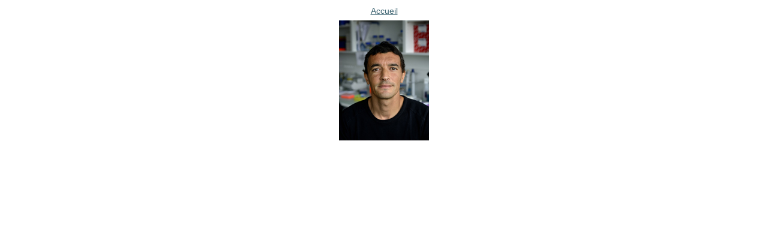

--- FILE ---
content_type: text/html;charset=utf-8
request_url: https://cle.ens-lyon.fr/images/samir-merabet-150x200px_1364893911237-jpg/image_view_fullscreen
body_size: 670
content:
<!DOCTYPE html PUBLIC "-//W3C//DTD XHTML 1.0 Transitional//EN" "http://www.w3.org/TR/xhtml1/DTD/xhtml1-transitional.dtd">
<html xmlns="http://www.w3.org/1999/xhtml" xml:lang="en" lang="en">
<meta name="viewport" content="width=device-width; initial-scale=0.6666; maximum-scale=1.0; minimum-scale=0.6666" />
<head>

    

    <title>Samir_Merabet_150x200px.jpg</title>

    <style type="text/css" media="screen">
    body {
        background-color: white;
        color: black;
        font-family: "Lucida Grande", Verdana, Lucida, Helvetica, Arial, sans-serif;
        font-size: 90%;
    }

    a {
        display:block;
        margin: 0.5em;
        color: #436976;
        text-decoration: underline;
        line-height:1.5em;
    }

    img {
        border: 0px;
        padding: 5px;
        max-width: 100%; height: auto;
    }

    #content-core {
        text-align: center;
    }

    </style>

</head>

<body>

<div id="content-core">
    

    <a href="https://cle.ens-lyon.fr"><span>Accueil</span><br /><img src="https://cle.ens-lyon.fr/images/samir-merabet-150x200px_1364893911237-jpg/image" alt="Samir_Merabet_150x200px.jpg" title="Samir_Merabet_150x200px.jpg" height="200" width="150" /></a>
</div>

</body>
</html>

